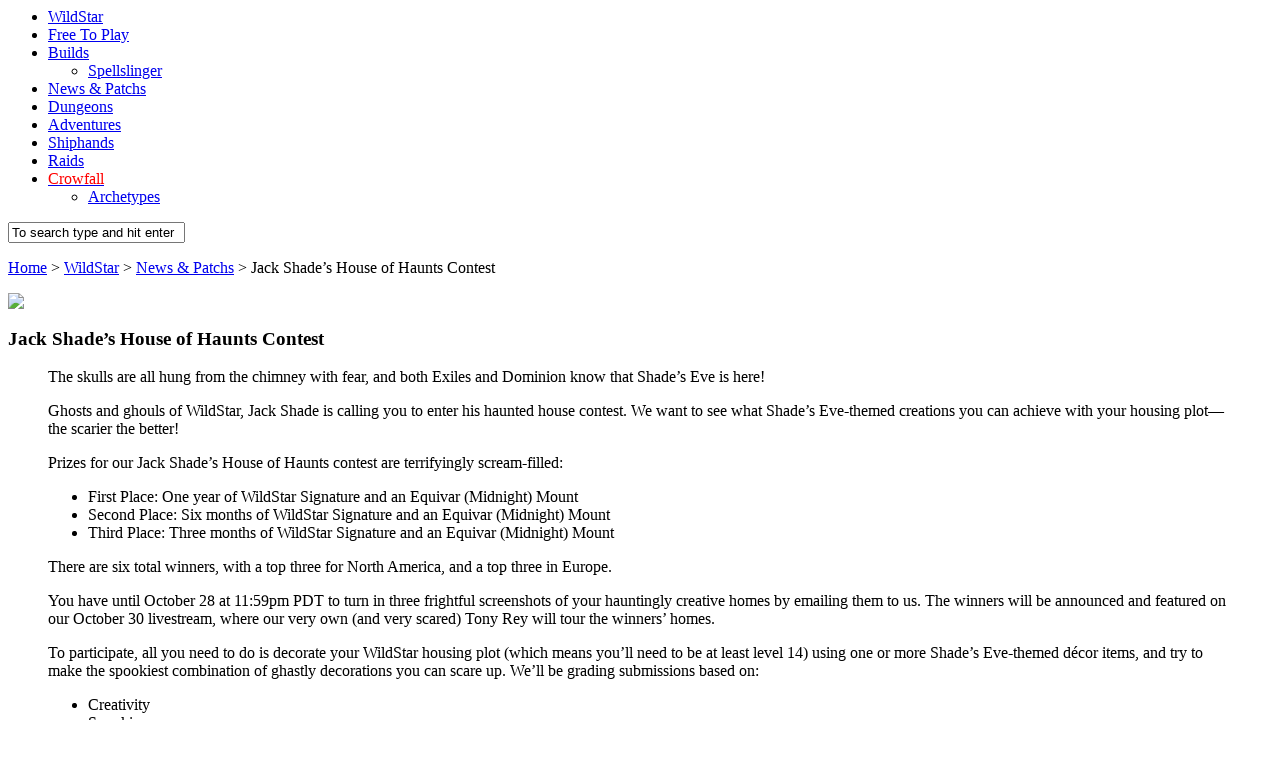

--- FILE ---
content_type: text/html
request_url: https://www.gaming.elijaa.org/2015/10/jack-shades-house-of-haunts-contest.html
body_size: 4988
content:
<html class="no-js" lang="en-US" prefix="og: http://ogp.me/ns# fb: http://ogp.me/ns/fb#">
<head>
	<meta charset="UTF-8">
	<meta name="viewport" content="width=device-width, initial-scale=1.0">
	<link rel="profile" href="http://gmpg.org/xfn/11">
	<link rel="pingback" href="http://gaming.elijaa.org/xmlrpc.php">
        <link href="http://fonts.googleapis.com/css?family=jockey+one%7copen+sans:400,400italic,700,700italic" rel="stylesheet" type="text/css">
	<meta name="revised" content="Tuesday, October 20, 2015, 4:14 pm">
<link type="text/css" media="all" href="http://gaming.elijaa.org/wp-content/cache/autoptimize/css/autoptimize_7b2b341e8d3650df92ca7869a64afe8c.css" rel="stylesheet"><title>Jack Shade's House of Haunts Contest : Elijaa Gaming</title>
<!-- This site is optimized with the Yoast SEO plugin v3.0.6 - https://yoast.com/wordpress/plugins/seo/ -->
<meta name="robots" content="noodp">
<meta name="keywords" content="News &amp; Patchs, WildStar,">
<link rel="canonical" href="../../../2015/10/jack-shades-house-of-haunts-contest/">
<link rel="publisher" href="https://plus.google.com/u/0/b/111816670650439732981/111816670650439732981/">
<meta property="og:locale" content="en_US">
<meta property="og:type" content="article">
<meta property="og:title" content="Jack Shade's House of Haunts Contest : Elijaa Gaming">
<meta property="og:description" content="The skulls are all hung from the chimney with fear, and both Exiles and Dominion know that Shade&#8217;s Eve is here! Ghosts and ghouls of WildStar, Jack Shade is calling you to enter his haunted house contest. We want to...">
<meta property="og:url" content="http://gaming.elijaa.org/2015/10/jack-shades-house-of-haunts-contest/">
<meta property="og:site_name" content="Elijaa Gaming">
<meta property="article:publisher" content="https://www.facebook.com/elijaagaming">
<meta property="article:section" content="News &amp; Patchs">
<meta property="article:published_time" content="2015-10-20T16:14:59+00:00">
<meta property="fb:admins" content="1378280426">
<meta property="og:image" content="http://gaming.elijaa.org/wp-content/uploads/2015/10/WildStar_Jack_Shade_House_of_Haunts.jpg">
<meta name="twitter:card" content="summary">
<meta name="twitter:description" content="The skulls are all hung from the chimney with fear, and both Exiles and Dominion know that Shade&#8217;s Eve is here! Ghosts and ghouls of WildStar, Jack Shade is calling you to enter his haunted house contest. We want to...">
<meta name="twitter:title" content="Jack Shade's House of Haunts Contest : Elijaa Gaming">
<meta name="twitter:site" content="@elijaa">
<meta name="twitter:image" content="http://gaming.elijaa.org/wp-content/uploads/2015/10/WildStar_Jack_Shade_House_of_Haunts.jpg">
<meta name="twitter:creator" content="@elijaa">
<!-- / Yoast SEO plugin. -->
<meta name="generator" content="WordPress 4.3.1">
<!--[if lt IE 9]>
<script src="http://gaming.elijaa.org/wp-content/themes/hueman/js/ie/html5.js"></script>
<script src="http://gaming.elijaa.org/wp-content/themes/hueman/js/ie/selectivizr.js"></script>
<![endif]-->
<!-- BEGIN GADWP v4.8.3 Universal Tracking - https://deconf.com/google-analytics-dashboard-wordpress/ -->
<!-- END GADWP Universal Tracking -->
</head>
<body class="single single-post postid-3504 single-format-standard col-2cl full-width topbar-enabled unknown">
<div id="wrapper">
	<header id="header">
					<nav class="nav-container group" id="nav-topbar">
				<div class="nav-toggle"><i class="fa fa-bars"></i></div>
				<div class="nav-text"><!-- put your mobile menu text here --></div>
				<div class="nav-wrap container"><ul id="menu-menu" class="nav container-inner group"><li id="menu-item-2342" class="menu-item menu-item-type-taxonomy menu-item-object-category current-post-ancestor current-menu-parent current-post-parent menu-item-2342"><a href="../../../wildstar.html">WildStar</a></li>
<li id="menu-item-2720" class="menu-item menu-item-type-custom menu-item-object-custom menu-item-2720"><a href="../../../2015/10/wildstar-reloaded-now-live/menu.html">Free To Play</a></li>
<li id="menu-item-3389" class="menu-item menu-item-type-taxonomy menu-item-object-category menu-item-has-children menu-item-3389"><a href="../../../wildstar/builds.html">Builds</a>
<ul class="sub-menu">
	<li id="menu-item-3394" class="menu-item menu-item-type-custom menu-item-object-custom menu-item-3394"><a href="../../../tag/spellslinger-builds.html">Spellslinger</a></li>
</ul>
</li>
<li id="menu-item-2795" class="menu-item menu-item-type-taxonomy menu-item-object-category current-post-ancestor current-menu-parent current-post-parent menu-item-2795"><a href="../../../wildstar/patchs.html">News &amp; Patchs</a></li>
<li id="menu-item-843" class="menu-item menu-item-type-taxonomy menu-item-object-category menu-item-843"><a href="../../../wildstar/dungeons.html">Dungeons</a></li>
<li id="menu-item-842" class="menu-item menu-item-type-taxonomy menu-item-object-category menu-item-842"><a href="../../../wildstar/adventures.html">Adventures</a></li>
<li id="menu-item-845" class="menu-item menu-item-type-taxonomy menu-item-object-category menu-item-845"><a href="../../../wildstar/shiphands.html">Shiphands</a></li>
<li id="menu-item-920" class="menu-item menu-item-type-taxonomy menu-item-object-category menu-item-920"><a href="../../../wildstar/raids.html">Raids</a></li>
<li id="menu-item-2953" class="menu-item menu-item-type-taxonomy menu-item-object-category menu-item-has-children menu-item-2953"><a href="../../../crowfall.html"><span style="color:red">Crowfall</span></a>
<ul class="sub-menu">
	<li id="menu-item-3092" class="menu-item menu-item-type-taxonomy menu-item-object-category menu-item-3092"><a href="../../../crowfall/archetypes.html">Archetypes</a></li>
</ul>
</li>
</ul></div>
				<div class="container">
					<div class="container-inner">		
						<div class="toggle-search"><i class="fa fa-search"></i></div>
						<div class="search-expand">
							<div class="search-expand-inner">
								<form method="get" class="searchform themeform" action="/">
	<div>
		<input type="text" class="search" name="s" onblur="if(this.value=='')this.value='To search type and hit enter';" onfocus="if(this.value=='To search type and hit enter')this.value='';" value="To search type and hit enter">
	</div>
</form>							</div>
						</div>
					</div><!--/.container-inner-->
				</div><!--/.container-->
			</nav><!--/#nav-topbar-->
		<div class="container group">
			<div class="container-inner">
			</div><!--/.container-inner-->
		</div><!--/.container-->
	</header><!--/#header-->
	<div class="container" id="page">
		<div class="container-inner">			
			<div class="main">
				<div class="main-inner group">
<section class="content">
	<div class="page-title pad group">
<p id="breadcrumbs"><span xmlns:v="http://rdf.data-vocabulary.org/#"><span typeof="v:Breadcrumb"><a href=".html" rel="v:url" property="v:title">Home</a> &gt; <span rel="v:child" typeof="v:Breadcrumb"><a href="../../../wildstar.html" rel="v:url" property="v:title">WildStar</a> &gt; <span rel="v:child" typeof="v:Breadcrumb"><a href="../../../wildstar/patchs.html" rel="v:url" property="v:title">News &amp; Patchs</a> &gt; <span class="breadcrumb_last">Jack Shade&#8217;s House of Haunts Contest</span></span></span></span></span></p></div><!--/.page-title-->
	<div class="pad group no-top-pad">
					<article class="post-3504 post type-post status-publish format-standard has-post-thumbnail hentry category-patchs category-wildstar">	
				<div class="post-inner group">
					<img src="../../../wp-content/uploads/2015/10/wildstar_jack_shade_house_of_haunts-980x280.jpg">
					<h1 class="post-title">Jack Shade&#8217;s House of Haunts Contest</h1>
										<div class="clear"></div>
					<div class="entry">	
						<div class="entry-inner">
							<blockquote cite="http://www.wildstar-online.com/en/news/2015-10-19-jack-shades-house-of-haunts-contest/"><p>
The skulls are all hung from the chimney with fear, and both Exiles and Dominion know that Shade&#8217;s Eve is here!</p>
<p>Ghosts and ghouls of WildStar, Jack Shade is calling you to enter his haunted house contest. We want to see what Shade&#8217;s Eve-themed creations you can achieve with your housing plot&#8212;the scarier the better!</p>
<p>Prizes for our Jack Shade&#8217;s House of Haunts contest are terrifyingly scream-filled:</p>
<ul>
<li>
    First Place: One year of WildStar Signature and an Equivar (Midnight) Mount</li>
<li>Second Place: Six months of WildStar Signature and an Equivar (Midnight) Mount</li>
<li>Third Place: Three months of WildStar Signature and an Equivar (Midnight) Mount</li>
</ul>
<p>There are six total winners, with a top three for North America, and a top three in Europe.</p>
<p>You have until October 28 at 11:59pm PDT to turn in three frightful screenshots of your hauntingly creative homes by emailing them to us. The winners will be announced and featured on our October 30 livestream, where our very own (and very scared) Tony Rey will tour the winners&#8217; homes.</p>
<p>To participate, all you need to do is decorate your WildStar housing plot (which means you&#8217;ll need to be at least level 14) using one or more Shade&#8217;s Eve-themed d&#233;cor items, and try to make the spookiest combination of ghastly decorations you can scare up. We&#8217;ll be grading submissions based on:</p>
<ul>
<li>Creativity</li>
<li> Spookiness</li>
<li>Quality of screenshots</li>
</ul>
<p>For more information give our official rules a ghoul-eyed gander.</p>
<p>So start decorating! Our pants are securely fastened, but we don&#8217;t doubt you could still scare them off with your terrifying creations. And if you haven&#8217;t already, check out all the other eerie fun that Shade&#8217;s Eve has to offer!</p>
<footer>&#8212; WildStar Online</footer>
</blockquote>
<aside class="mashsb-container"><div class="mashsb-box"><div class="mashsb-count"><div class="counts mashsbcount">0</div><span class="mashsb-sharetext">SHARES</span></div><div class="mashsb-buttons"><span class="icon"></span><span class="text">Facebook</span><span class="icon"></span><span class="text">Twitter</span><div class="onoffswitch2" style="display:none;"></div></div></div>
                    <div style="clear:both;"></div><div class="mashsb-toggle-container"></div></aside>
                        <!-- Share buttons by mashshare.net - Version: 2.4.7--><div class="yarpp-related">
<h5>Related Posts</h5>
<ol style="list-style: outside none none;margin:0;">
					<li style="display: inline; padding-bottom: 15px;width:33.3%;overflow:hidden;float:right;text-align:center;"><a style="color: #777;font-size:14px;font-weight:normal !important;" href="../../../2015/10/shades-eve-coming-to-wildstar/related.html" rel="bookmark" title="Shade&#8217;s Eve coming to Wildstar"><img src="../../../wp-content/uploads/2015/10/wildstar_pumpkin_patch-520x245.jpg" style="width:100%;border:2px solid #FFFFFF;"><br>
Shade&#8217;s Eve coming to Wildstar</a></li>
							<li style="display: inline; padding-bottom: 15px;width:33.3%;overflow:hidden;float:right;text-align:center;"><a style="color: #777;font-size:14px;font-weight:normal !important;" href="../../../2014/09/wildstar-costumes-dyes-ptr-drop-3/related.html" rel="bookmark" title="New Costumes &amp; Dyes on the PTR"><img src="../../../wp-content/uploads/2014/09/ptr_picture-520x245.jpg" style="width:100%;border:2px solid #FFFFFF;"><br>
New Costumes &amp; Dyes on the PTR</a></li>
							<li style="display: inline; padding-bottom: 15px;width:33.3%;overflow:hidden;float:right;text-align:center;"><a style="color: #777;font-size:14px;font-weight:normal !important;" href="../../../2014/08/wildstar-update-notes-8292014/related.html" rel="bookmark" title="8/29/2014 Update Notes"><img src="../../../wp-content/uploads/2014/01/wildstar_stalker_classdrop_01-520x245.jpg" style="width:100%;border:2px solid #FFFFFF;"><br>
8/29/2014 Update Notes</a></li>
							<li style="display: inline; padding-bottom: 15px;width:33.3%;overflow:hidden;float:right;text-align:center;"><a style="color: #777;font-size:14px;font-weight:normal !important;" href="../../../2015/03/wildstar-3-17-2015-update-notes/related.html" rel="bookmark" title="3/17/2015 Update Notes"><img src="../../../wp-content/uploads/2014/01/wildstar_screenshot_025-520x245.jpg" style="width:100%;border:2px solid #FFFFFF;"><br>
3/17/2015 Update Notes</a></li>
							<li style="display: inline; padding-bottom: 15px;width:33.3%;overflow:hidden;float:right;text-align:center;"><a style="color: #777;font-size:14px;font-weight:normal !important;" href="../../../2015/03/wildstar-drop-5-customization-pets-holo-wardrobe/related.html" rel="bookmark" title="WildStar Drop #5 : Pets &amp; Holo-Wardrobe"><img src="../../../wp-content/uploads/2015/03/wildstar_drop5_pets_lopp_snowpaw-520x245.jpg" style="width:100%;border:2px solid #FFFFFF;"><br>
WildStar Drop #5 : Pets &amp; Holo-Wardrobe</a></li>
							<li style="display: inline; padding-bottom: 15px;width:33.3%;overflow:hidden;float:right;text-align:center;"><a style="color: #777;font-size:14px;font-weight:normal !important;" href="../../../2014/07/wildstar-first-content-drop-feel-the-strain-hotfix/related.html" rel="bookmark" title="Content Drop #1 : Feel The Strain !"><img src="../../../wp-content/uploads/2014/07/wildstar_strain_ultra_drop-520x245.jpg" style="width:100%;border:2px solid #FFFFFF;"><br>
Content Drop #1 : Feel The Strain !</a></li>
							<li style="display: inline; padding-bottom: 15px;width:33.3%;overflow:hidden;float:right;text-align:center;"><a style="color: #777;font-size:14px;font-weight:normal !important;" href="../../../2015/10/wildstar-reloaded-now-live/related.html" rel="bookmark" title="WildStar: Reloaded Now Live !"><img src="../../../wp-content/uploads/2014/03/wildstar_celestion_landscapes_3-520x245.jpg" style="width:100%;border:2px solid #FFFFFF;"><br>
WildStar: Reloaded Now Live !</a></li>
			</ol>
</div>
													</div>
						<div class="clear"></div>				
					</div><!--/.entry-->
				</div><!--/.post-inner-->	
			</article><!--/.post-->				
		<div class="clear"></div>
			<ul class="post-nav group">
		<li class="next"><a href="../../../2015/10/wildstar-hoverboard-zprix-invitational.html" rel="next"><i class="fa fa-chevron-right"></i><strong>Next story</strong> <span>WildStar Hoverboard zPrix Invitational</span></a></li>
		<li class="previous"><a href="../../../2015/10/shades-eve-coming-to-wildstar.html" rel="prev"><i class="fa fa-chevron-left"></i><strong>Previous story</strong> <span>Shade&#8217;s Eve coming to Wildstar</span></a></li>
	</ul>
<section id="comments" class="themeform">
					<!-- comments closed, no comments -->
</section><!--/#comments-->		
	</div><!--/.pad-->
</section><!--/.content-->
	<div class="sidebar s1">
		<a class="sidebar-toggle" title="Expand Sidebar"><i class="fa icon-sidebar-toggle"></i></a>
		<div class="sidebar-content">
			<div id="alxtabs-2" class="widget widget_alx_tabs">
<h3>Latest Posts</h3>
	<div class="alx-tabs-container">
			<ul id="tab-recent" class="alx-tab group thumbs-enabled">
								<li>
										<div class="tab-item-thumbnail">
						<a href="../../../2015/10/wildstar-hoverboard-zprix-invitational.html" title="WildStar Hoverboard zPrix Invitational">
															<img width="160" height="160" src="[data-uri]" data-lazy-type="image" data-lazy-src="http://gaming.elijaa.org/wp-content/uploads/2015/10/WildStar_Hoverboard_Appreciation_01-160x160.jpg" class="lazy lazy-hidden attachment-thumb-small wp-post-image" alt="WildStar_Hoverboard_Appreciation_01"><noscript><img width="160" height="160" src="../../../wp-content/uploads/2015/10/wildstar_hoverboard_appreciation_01-160x160.jpg" class="attachment-thumb-small wp-post-image" alt="WildStar_Hoverboard_Appreciation_01"></noscript>																																		</a>
					</div>
					<div class="tab-item-inner group">
						<p class="tab-item-category"><a href="../../../wildstar/patchs.html" rel="category tag">News &amp; Patchs</a> / <a href="../../../wildstar.html" rel="category tag">WildStar</a></p>						<p class="tab-item-title"><a href="../../../2015/10/wildstar-hoverboard-zprix-invitational.html" rel="bookmark" title="WildStar Hoverboard zPrix Invitational">WildStar Hoverboard zPrix Invitational</a></p>
						<p class="tab-item-date">21 Oct, 2015</p>					</div>
				</li>
								<li>
										<div class="tab-item-thumbnail">
						<a href="../../../2015/10/jack-shades-house-of-haunts-contest.html" title="Jack Shade&#8217;s House of Haunts Contest">
															<img width="160" height="160" src="[data-uri]" data-lazy-type="image" data-lazy-src="http://gaming.elijaa.org/wp-content/uploads/2015/10/WildStar_Jack_Shade_House_of_Haunts-160x160.jpg" class="lazy lazy-hidden attachment-thumb-small wp-post-image" alt="WildStar Jack Shade House of Haunts"><noscript><img width="160" height="160" src="../../../wp-content/uploads/2015/10/wildstar_jack_shade_house_of_haunts-160x160.jpg" class="attachment-thumb-small wp-post-image" alt="WildStar Jack Shade House of Haunts"></noscript>																																		</a>
					</div>
					<div class="tab-item-inner group">
						<p class="tab-item-category"><a href="../../../wildstar/patchs.html" rel="category tag">News &amp; Patchs</a> / <a href="../../../wildstar.html" rel="category tag">WildStar</a></p>						<p class="tab-item-title"><a href="../../../2015/10/jack-shades-house-of-haunts-contest.html" rel="bookmark" title="Jack Shade&#8217;s House of Haunts Contest">Jack Shade&#8217;s House of Haunts Contest</a></p>
						<p class="tab-item-date">20 Oct, 2015</p>					</div>
				</li>
								<li>
										<div class="tab-item-thumbnail">
						<a href="../../../2015/10/shades-eve-coming-to-wildstar.html" title="Shade&#8217;s Eve coming to Wildstar">
															<img width="160" height="160" src="[data-uri]" data-lazy-type="image" data-lazy-src="http://gaming.elijaa.org/wp-content/uploads/2015/10/WildStar_Pumpkin_Patch-160x160.jpg" class="lazy lazy-hidden attachment-thumb-small wp-post-image" alt="WildStar_Pumpkin_Patch"><noscript><img width="160" height="160" src="../../../wp-content/uploads/2015/10/wildstar_pumpkin_patch-160x160.jpg" class="attachment-thumb-small wp-post-image" alt="WildStar_Pumpkin_Patch"></noscript>																																		</a>
					</div>
					<div class="tab-item-inner group">
						<p class="tab-item-category"><a href="../../../wildstar/patchs.html" rel="category tag">News &amp; Patchs</a> / <a href="../../../wildstar.html" rel="category tag">WildStar</a></p>						<p class="tab-item-title"><a href="../../../2015/10/shades-eve-coming-to-wildstar.html" rel="bookmark" title="Shade&#8217;s Eve coming to Wildstar">Shade&#8217;s Eve coming to Wildstar</a></p>
						<p class="tab-item-date">15 Oct, 2015</p>					</div>
				</li>
								<li>
										<div class="tab-item-thumbnail">
						<a href="../../../2015/10/wildstar-reloaded-now-live.html" title="WildStar: Reloaded Now Live !">
															<img width="160" height="160" src="[data-uri]" data-lazy-type="image" data-lazy-src="http://gaming.elijaa.org/wp-content/uploads/2014/03/Wildstar_Celestion_Landscapes_3-160x160.jpg" class="lazy lazy-hidden attachment-thumb-small wp-post-image" alt="Wildstar_Celestion_Landscapes_3"><noscript><img width="160" height="160" src="../../../wp-content/uploads/2014/03/wildstar_celestion_landscapes_3-160x160.jpg" class="attachment-thumb-small wp-post-image" alt="Wildstar_Celestion_Landscapes_3"></noscript>																																		</a>
					</div>
					<div class="tab-item-inner group">
						<p class="tab-item-category"><a href="../../../wildstar/patchs.html" rel="category tag">News &amp; Patchs</a> / <a href="../../../wildstar.html" rel="category tag">WildStar</a></p>						<p class="tab-item-title"><a href="../../../2015/10/wildstar-reloaded-now-live.html" rel="bookmark" title="WildStar: Reloaded Now Live !">WildStar: Reloaded Now Live !</a></p>
						<p class="tab-item-date">1 Oct, 2015</p>					</div>
				</li>
								<li>
										<div class="tab-item-thumbnail">
						<a href="../../../2015/04/wildstar-drop-5-bay-of-betrayal.html" title="WildStar Drop #5 : Bay of Betrayal">
															<img width="160" height="160" src="[data-uri]" data-lazy-type="image" data-lazy-src="http://gaming.elijaa.org/wp-content/uploads/2015/03/WildStar_Bay_of_Betrayal_1-160x160.jpg" class="lazy lazy-hidden attachment-thumb-small wp-post-image" alt="WildStar Bay of Betrayal Adventure"><noscript><img width="160" height="160" src="../../../wp-content/uploads/2015/03/wildstar_bay_of_betrayal_1-160x160.jpg" class="attachment-thumb-small wp-post-image" alt="WildStar Bay of Betrayal Adventure"></noscript>																																		</a>
					</div>
					<div class="tab-item-inner group">
						<p class="tab-item-category"><a href="../../../wildstar/patchs.html" rel="category tag">News &amp; Patchs</a> / <a href="../../../wildstar.html" rel="category tag">WildStar</a></p>						<p class="tab-item-title"><a href="../../../2015/04/wildstar-drop-5-bay-of-betrayal.html" rel="bookmark" title="WildStar Drop #5 : Bay of Betrayal">WildStar Drop #5 : Bay of Betrayal</a></p>
						<p class="tab-item-date">23 Apr, 2015</p>					</div>
				</li>
								<li>
										<div class="tab-item-thumbnail">
						<a href="../../../2015/04/wildstar-drop-5-initialization-core-y-83.html" title="WildStar Drop #5 : Initialization Core Y-83">
															<img width="160" height="160" src="[data-uri]" data-lazy-type="image" data-lazy-src="http://gaming.elijaa.org/wp-content/uploads/2015/03/Initialization_Core_Y-83_2-160x160.jpg" class="lazy lazy-hidden attachment-thumb-small wp-post-image" alt="Initialization Core Y-83"><noscript><img width="160" height="160" src="../../../wp-content/uploads/2015/03/initialization_core_y-83_2-160x160.jpg" class="attachment-thumb-small wp-post-image" alt="Initialization Core Y-83"></noscript>																																		</a>
					</div>
					<div class="tab-item-inner group">
						<p class="tab-item-category"><a href="../../../wildstar/patchs.html" rel="category tag">News &amp; Patchs</a> / <a href="../../../wildstar.html" rel="category tag">WildStar</a></p>						<p class="tab-item-title"><a href="../../../2015/04/wildstar-drop-5-initialization-core-y-83.html" rel="bookmark" title="WildStar Drop #5 : Initialization Core Y-83">WildStar Drop #5 : Initialization Core Y-83</a></p>
						<p class="tab-item-date">15 Apr, 2015</p>					</div>
				</li>
											</ul><!--/.alx-tab-->
			</div>
</div>
<div id="text-8" class="widget widget_text">			<div class="textwidget">
<!-- Gaming -->
<ins class="adsbygoogle adslot2" data-ad-client="ca-pub-1455829740542262" data-ad-slot="2035769364"></ins>
</div>
		</div><div id="text-7" class="widget widget_text">			<div class="textwidget"><div class="widget">
<h3>Subscribe on Facebook</h3>
<img src="[data-uri]" class="lazy lazy-hidden" data-lazy-type="iframe" data-lazy-src="&lt;iframe src=" http: scrolling="no" frameborder="0" style="border:none; overflow:hidden; height:62px;" allowtransparency="true">" alt=""&gt;<noscript><iframe src="http://www.facebook.com/plugins/likebox.php?href=https%3A%2F%2Fwww.facebook.com%2Felijaagaming&amp;width&amp;height=62&amp;colorscheme=light&amp;show_faces=false&amp;header=true&amp;stream=false&amp;show_border=true&amp;appId=23777898989" scrolling="no" frameborder="0" style="border:none; overflow:hidden; height:62px;" allowtransparency="true"></iframe></noscript></div></div>
		</div>			
		</div><!--/.sidebar-content-->
	</div><!--/.sidebar-->
				</div><!--/.main-inner-->
			</div><!--/.main-->			
		</div><!--/.container-inner-->
	</div><!--/.container-->
	<footer id="footer">
				<section class="container" id="footer-ads">
			<div class="container-inner">
				<div id="text-5" class="widget widget_text">			<div class="textwidget">
<!-- Gaming -->
<ins class="adsbygoogle adslot" data-ad-client="ca-pub-1455829740542262" data-ad-slot="2035769364"></ins>
</div>
		</div>			</div><!--/.container-inner-->
		</section><!--/.container-->
		<section class="container" id="footer-bottom">
			<div class="container-inner">
				<a id="back-to-top" href="#"><i class="fa fa-angle-up"></i></a>
				<div class="pad group">
					<div class="grid one-half">
						<div id="copyright">
															<p>Elijaa Gaming &#169; 2015. All Rights Reserved.</p>
													</div><!--/#copyright-->
					</div>
					<div class="grid one-half last">	
											</div>
				</div><!--/.pad-->
			</div><!--/.container-inner-->
		</section><!--/.container-->
	</footer><!--/#footer-->
</div><!--/#wrapper-->
<!--[if lt IE 9]>
<script src="http://gaming.elijaa.org/wp-content/themes/hueman/js/ie/respond.js"></script>
<![endif]-->
<script type="text/javascript" defer src="http://gaming.elijaa.org/wp-content/cache/autoptimize/js/autoptimize_0e89eb9dbba033ee1432532c0b39727c.js"></script></body>
</html>